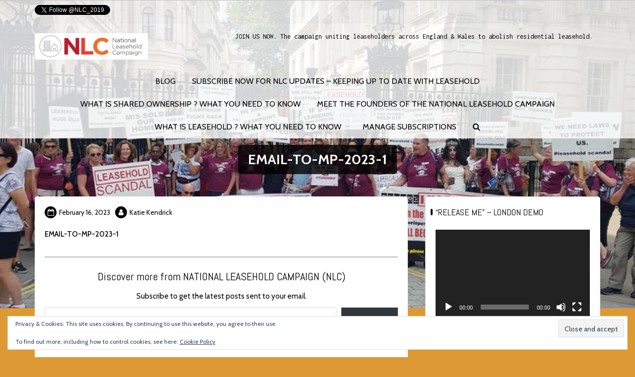

--- FILE ---
content_type: text/css
request_url: https://www.nationalleaseholdcampaign.org/wp-content/plugins/social-stream-design/css/style.css?ver=1.0
body_size: 8368
content:
.ssd-facebook-album-wrap .ui-dialog-buttonset .ui-button,
.ssd-dialog-widget .ui-dialog-buttonset .ui-button {
    position: absolute;
    width: 34px;
    height: 34px;
    background: #000;
    text-align: center;
    line-height: 34px;
    text-decoration: none;
    border-radius: 50%;
    font-size: 0;
    top: 50%;
    margin-top: -22px;
    border: 0;
    line-height: 42px;
    background: #000 !important;
}

.ssd-facebook-album-wrap .ui-dialog .ui-dialog-buttonpane {
    border: 0;
}

.ssd-facebook-album-wrap .ui-dialog-buttonset .ui-button:first-child .ui-button-text:before,
.ssd-dialog-widget .ui-dialog-buttonset .ui-button:first-child .ui-button-text:before {
    content: "\f137";
    font-family: 'Font Awesome 5 Free';
    font-weight: 900;
    color: #ffffff;
    font-size: 30px;
}

.ssd-facebook-album-wrap .ui-dialog-buttonset .ui-button:last-child .ui-button-text:before,
.ssd-dialog-widget .ui-dialog-buttonset .ui-button:last-child .ui-button-text:before {
    content: "\f138";
    font-family: 'Font Awesome 5 Free';
    font-weight: 900;
    color: #ffffff;
    font-size: 30px;
}

.ssd-facebook-album-wrap .ui-dialog-buttonset .ui-button:first-child,
.ssd-dialog-widget .ui-dialog-buttonset .ui-button:first-child {
    left: 12px;
}

.ssd-facebook-album-wrap .ui-dialog-buttonset .ui-button:last-child,
.ssd-dialog-widget .ui-dialog-buttonset .ui-button:last-child {
    right: 12px;
}

.ssd-facebook-album-wrap .ui-dialog .ui-dialog-buttonpane,
.ssd-dialog-widget .ui-dialog .ui-dialog-buttonpane {
    padding: 0;
}

.ssd-fb-alm-image img {
    border: 1px solid #ddd;
    display: inline-block;
    width: 60px;
    height: 60px;
}

.ssd-action-row .ssd-photo-count {
    font-family: 'Roboto', sans-serif;
    font-size: 12px;
}

.ssd-fb-alms {
    display: inline-block;
    width: 100%;
    margin: 20px 0;
}

.ssd-fb-alm-image {
    margin-bottom: 5px;
    margin-right: 5px;
    cursor: pointer;
    width: 60px;
    height: 60px;
    display: block;
    float: left;
}

.ssd_video_play {
    position: absolute;
    max-width: 45px;
    z-index: 99;
    left: 50%;
    top: 50%;
    transform: translate(-50%, -50%);
    display: none;
}

.ssd-action-row .ssd-share-link li:before {
    content: ''
}

.ssd-cnt-prnt:not(.ssd_social_stream_justify) .ssd-col-item.ssd-col.l1 {
    float: left;
    width: 100%;
    padding: 0 15px!important;
    margin-bottom: 30px
}
.ssd-cnt-prnt:not(.ssd_social_stream_justify) .ssd-col-item.ssd-col {
    box-sizing: border-box;
}

.ssd-cnt-prnt:not(.ssd_social_stream_justify) .ssd-col-item.ssd-col.l2 {
    float: left;
    width: 50%;
    padding: 0 15px!important;
    margin-bottom: 30px
}

body .ssd-enable-filter .ssd-col-item {
    height: auto!important
}

.ssd-cnt-prnt:not(.ssd_social_stream_justify) .ssd-col-item.ssd-col.l3 {
    float: left;
    width: 33.3333%;
    padding: 0 15px!important;
    margin-bottom: 30px
}

.ssd-cnt-prnt:not(.ssd_social_stream_justify) .ssd-col-item.ssd-col.l4 {
    float: left;
    width: 25%;
    padding: 0 15px!important;
    margin-bottom: 30px
}

.ssdss_tmln .ssd-col-item.ssd-col {
    width: 100%!important
}

.ssdso-icn.ssddimg span {
    background: url(../images/icon-layouts.png);
    width: 40px;
    height: 40px;
    display: inline-block;
    vertical-align: middle
}

.ssdso-icn.ssddimg.twitter span.ssd_image_layout_1 {
    background-position: -20px -20px
}

.ssdso-icn.ssddimg.facebook span.ssd_image_layout_1 {
    background-position: -80px -20px
}

.ssdso-icn.ssddimg.youtube span.ssd_image_layout_1 {
    background-position: -140px -20px
}

.ssdso-icn.ssddimg.vimeo span.ssd_image_layout_1 {
    background-position: -200px -20px
}

.ssdso-icn.ssddimg.pinterest span.ssd_image_layout_1 {
    background-position: -260px -20px
}

.ssdso-icn.ssddimg.flickr span.ssd_image_layout_1 {
    background-position: -320px -20px
}

.ssdso-icn.ssddimg.instagram span.ssd_image_layout_1 {
    background-position: -380px -20px
}

.ssdso-icn.ssddimg.wordpress span.ssd_image_layout_1 {
    background-position: -440px -20px
}

.ssdso-icn.ssddimg.rss span.ssd_image_layout_1 {
    background-position: -500px -20px
}

.ssdso-icn.ssddimg.tumblr span.ssd_image_layout_1 {
    background-position: -560px -20px
}

.ssdso-icn.ssddimg.foursquare span.ssd_image_layout_1 {
    background-position: -620px -20px
}

.ssdso-icn.ssddimg.linkedin span.ssd_image_layout_1 {
    background-position: -680px -20px
}

.ssdso-icn.ssddimg.google span.ssd_image_layout_1 {
    background-position: -740px -20px
}

.ssdso-icn.ssddimg.dribbble span.ssd_image_layout_1 {
    background-position: -800px -20px
}

.ssdso-icn.ssddimg.soundcloud span.ssd_image_layout_1 {
    background-position: -860px -20px
}

.ssdso-icn.ssddimg.tiktok span.ssd_image_layout_1 {
    background-position: 60px -20px
}

.ssdso-icn.ssddimg.twitter span.ssd_image_layout_2 {
    background-position: -20px -80px
}

.ssdso-icn.ssddimg.facebook span.ssd_image_layout_2 {
    background-position: -80px -80px
}

.ssdso-icn.ssddimg.youtube span.ssd_image_layout_2 {
    background-position: -140px -80px
}

.ssdso-icn.ssddimg.vimeo span.ssd_image_layout_2 {
    background-position: -200px -80px
}

.ssdso-icn.ssddimg.pinterest span.ssd_image_layout_2 {
    background-position: -260px -80px
}

.ssdso-icn.ssddimg.flickr span.ssd_image_layout_2 {
    background-position: -320px -80px
}

.ssdso-icn.ssddimg.instagram span.ssd_image_layout_2 {
    background-position: -380px -80px
}

.ssdso-icn.ssddimg.wordpress span.ssd_image_layout_2 {
    background-position: -440px -80px
}

.ssdso-icn.ssddimg.rss span.ssd_image_layout_2 {
    background-position: -500px -80px
}

.ssdso-icn.ssddimg.tumblr span.ssd_image_layout_2 {
    background-position: -560px -80px
}

.ssdso-icn.ssddimg.foursquare span.ssd_image_layout_2 {
    background-position: -620px -80px
}

.ssdso-icn.ssddimg.linkedin span.ssd_image_layout_2 {
    background-position: -680px -80px
}

.ssdso-icn.ssddimg.google span.ssd_image_layout_2 {
    background-position: -740px -80px
}

.ssdso-icn.ssddimg.dribbble span.ssd_image_layout_2 {
    background-position: -800px -80px
}

.ssdso-icn.ssddimg.soundcloud span.ssd_image_layout_2 {
    background-position: -860px -80px
}

.ssdso-icn.ssddimg.tiktok span.ssd_image_layout_2 {
    background-position: 60px -80px
}

.ssdso-icn.ssddimg.twitter span.ssd_image_layout_3 {
    background-position: -20px -140px
}

.ssdso-icn.ssddimg.facebook span.ssd_image_layout_3 {
    background-position: -80px -140px
}

.ssdso-icn.ssddimg.youtube span.ssd_image_layout_3 {
    background-position: -140px -140px
}

.ssdso-icn.ssddimg.vimeo span.ssd_image_layout_3 {
    background-position: -200px -140px
}

.ssdso-icn.ssddimg.pinterest span.ssd_image_layout_3 {
    background-position: -260px -140px
}

.ssdso-icn.ssddimg.flickr span.ssd_image_layout_3 {
    background-position: -320px -140px
}

.ssdso-icn.ssddimg.instagram span.ssd_image_layout_3 {
    background-position: -390px -140px
}

.ssdso-icn.ssddimg.wordpress span.ssd_image_layout_3 {
    background-position: -440px -140px
}

.ssdso-icn.ssddimg.rss span.ssd_image_layout_3 {
    background-position: -500px -140px
}

.ssdso-icn.ssddimg.tumblr span.ssd_image_layout_3 {
    background-position: -560px -140px
}

.ssdso-icn.ssddimg.foursquare span.ssd_image_layout_3 {
    background-position: -620px -140px
}

.ssdso-icn.ssddimg.linkedin span.ssd_image_layout_3 {
    background-position: -680px -140px
}

.ssdso-icn.ssddimg.google span.ssd_image_layout_3 {
    background-position: -740px -140px
}

.ssdso-icn.ssddimg.dribbble span.ssd_image_layout_3 {
    background-position: -800px -140px
}

.ssdso-icn.ssddimg.soundcloud span.ssd_image_layout_3 {
    background-position: -860px -140px
}

.ssdso-icn.ssddimg.tiktok span.ssd_image_layout_3 {
    background-position: 60px -140px
}

.ssdso-icn.ssddimg.twitter span.ssd_image_layout_4 {
    background-position: -20px -200px
}

.ssdso-icn.ssddimg.facebook span.ssd_image_layout_4 {
    background-position: -80px -200px
}

.ssdso-icn.ssddimg.youtube span.ssd_image_layout_4 {
    background-position: -140px -200px
}

.ssdso-icn.ssddimg.vimeo span.ssd_image_layout_4 {
    background-position: -200px -200px
}

.ssdso-icn.ssddimg.pinterest span.ssd_image_layout_4 {
    background-position: -260px -200px
}

.ssdso-icn.ssddimg.flickr span.ssd_image_layout_4 {
    background-position: -320px -200px
}

.ssdso-icn.ssddimg.instagram span.ssd_image_layout_4 {
    background-position: -380px -200px
}

.ssdso-icn.ssddimg.wordpress span.ssd_image_layout_4 {
    background-position: -440px -200px
}

.ssdso-icn.ssddimg.rss span.ssd_image_layout_4 {
    background-position: -500px -200px
}

.ssdso-icn.ssddimg.tumblr span.ssd_image_layout_4 {
    background-position: -560px -200px
}

.ssdso-icn.ssddimg.foursquare span.ssd_image_layout_4 {
    background-position: -620px -200px
}

.ssdso-icn.ssddimg.linkedin span.ssd_image_layout_4 {
    background-position: -680px -200px
}

.ssdso-icn.ssddimg.google span.ssd_image_layout_4 {
    background-position: -740px -200px
}

.ssdso-icn.ssddimg.dribbble span.ssd_image_layout_4 {
    background-position: -800px -200px
}

.ssdso-icn.ssddimg.soundcloud span.ssd_image_layout_4 {
    background-position: -860px -200px
}

.ssdso-icn.ssddimg.tiktok span.ssd_image_layout_4 {
    background-position: 60px -200px
}

.ssd-card.twitter {
    border-color: #000000
}

.ssd-card.facebook {
    border-color: #3B5998
}

.ssd-card.youtube {
    border-color: #DF2126
}

.ssd-card.vimeo {
    border-color: #1AB7EA
}

.ssd-card.pinterest {
    border-color: #BD081C
}

.ssd-card.flickr {
    border-color: #FE017F
}

.ssd-card.instagram {
    border-color: #3897F0
}

.ssd-card.wordpress {
    border-color: #2497ff
}

.ssd-card.rss {
    border-color: #ec802b
}

.ssd-card.tumblr {
    border-color: #2e5f83
}

.ssd-card.foursquare {
    border-color: #f8609a
}

.ssd-card.linkedin {
    border-color: #1a7696
}

.ssd-card.google {
    border-color: #dd4b39
}

.ssd-card.dribbble {
    border-color: #e84c88
}

.ssd-col-item.ssd-col .ssd-card.twitter.ssd_center.ssd_bottom .ssd-share-label::after {
    border-bottom-color: #000000
}

.ssd-col-item.ssd-col .ssd-card.facebook.ssd_center.ssd_bottom .ssd-share-label::after {
    border-bottom-color: #3B5998
}

.ssd-col-item.ssd-col .ssd-card.youtube.ssd_center.ssd_bottom .ssd-share-label::after {
    border-bottom-color: #DF2126
}

.ssd-col-item.ssd-col .ssd-card.vimeo.ssd_center.ssd_bottom .ssd-share-label::after {
    border-bottom-color: #1AB7EA
}

.ssd-col-item.ssd-col .ssd-card.pinterest.ssd_center.ssd_bottom .ssd-share-label::after {
    border-bottom-color: #BD081C
}

.ssd-col-item.ssd-col .ssd-card.flickr.ssd_center.ssd_bottom .ssd-share-label::after {
    border-bottom-color: #FE017F
}

.ssd-col-item.ssd-col .ssd-card.instagram.ssd_center.ssd_bottom .ssd-share-label::after {
    border-bottom-color: #3897F0
}

.ssd-col-item.ssd-col .ssd-card.wordpress.ssd_center.ssd_bottom .ssd-share-label::after {
    border-bottom-color: #2497ff
}

.ssd-col-item.ssd-col .ssd-card.rss.ssd_center.ssd_bottom .ssd-share-label::after {
    border-bottom-color: #ec802b
}

.ssd-col-item.ssd-col .ssd-card.tumblr.ssd_center.ssd_bottom .ssd-share-label::after {
    border-bottom-color: #2e5f83
}

.ssd-col-item.ssd-col .ssd-card.foursquare.ssd_center.ssd_bottom .ssd-share-label::after {
    border-bottom-color: #f8609a
}

.ssd-col-item.ssd-col .ssd-card.linkedin.ssd_center.ssd_bottom .ssd-share-label::after {
    border-bottom-color: #1a7696
}

.ssd-col-item.ssd-col .ssd-card.google.ssd_center.ssd_bottom .ssd-share-label::after {
    border-bottom-color: #dd4b39
}

.ssd-col-item.ssd-col .ssd-card.dribbble.ssd_center.ssd_bottom .ssd-share-label::after {
    border-bottom-color: #e84c88
}

.ssd-col-item.ssd-col .ssd-card.twitter.ssd_center.ssd_top .ssd-share-label::after {
    border-top-color: #000000
}

.ssd-col-item.ssd-col .ssd-card.facebook.ssd_center.ssd_top .ssd-share-label::after {
    border-top-color: #3B5998
}

.ssd-col-item.ssd-col .ssd-card.youtube.ssd_center.ssd_top .ssd-share-label::after {
    border-top-color: #DF2126
}

.ssd-col-item.ssd-col .ssd-card.vimeo.ssd_center.ssd_top .ssd-share-label::after {
    border-top-color: #1AB7EA
}

.ssd-col-item.ssd-col .ssd-card.pinterest.ssd_center.ssd_top .ssd-share-label::after {
    border-top-color: #BD081C
}

.ssd-col-item.ssd-col .ssd-card.flickr.ssd_center.ssd_top .ssd-share-label::after {
    border-top-color: #FE017F
}

.ssd-col-item.ssd-col .ssd-card.instagram.ssd_center.ssd_top .ssd-share-label::after {
    border-top-color: #3897F0
}

.ssd-col-item.ssd-col .ssd-card.wordpress.ssd_center.ssd_top .ssd-share-label::after {
    border-bottom-color: #2497ff
}

.ssd-col-item.ssd-col .ssd-card.rss.ssd_center.ssd_top .ssd-share-label::after {
    border-bottom-color: #ec802b
}

.ssd-col-item.ssd-col .ssd-card.tumblr.ssd_center.ssd_top .ssd-share-label::after {
    border-bottom-color: #2e5f83
}

.ssd-col-item.ssd-col .ssd-card.foursquare.ssd_center.ssd_top .ssd-share-label::after {
    border-bottom-color: #f8609a
}

.ssd-col-item.ssd-col .ssd-card.linkedin.ssd_center.ssd_top .ssd-share-label::after {
    border-bottom-color: #1a7696
}

.ssd-col-item.ssd-col .ssd-card.google.ssd_center.ssd_top .ssd-share-label::after {
    border-bottom-color: #dd4b39
}

.ssd-col-item.ssd-col .ssd-card.dribbble.ssd_center.ssd_top .ssd-share-label::after {
    border-bottom-color: #e84c88
}

.ssd-col-item .ssd-card.twitter.ssd_top.ssd_right .ssdso-icn.ssd_display_corner_icon::after,
.ssd-col-item .ssd-card.twitter.ssd_bottom.ssd_right .ssdso-icn.ssd_display_corner_icon::after {
    border-right-color: #000000
}

.ssd-col-item .ssd-card.facebook.ssd_top.ssd_right .ssdso-icn.ssd_display_corner_icon::after,
.ssd-col-item .ssd-card.facebook.ssd_bottom.ssd_right .ssdso-icn.ssd_display_corner_icon::after {
    border-right-color: #3B5998
}

.ssd-col-item .ssd-card.youtube.ssd_top.ssd_right .ssdso-icn.ssd_display_corner_icon::after,
.ssd-col-item .ssd-card.youtube.ssd_bottom.ssd_right .ssdso-icn.ssd_display_corner_icon::after {
    border-right-color: #DF2126
}

.ssd-col-item .ssd-card.vimeo.ssd_top.ssd_right .ssdso-icn.ssd_display_corner_icon::after,
.ssd-col-item .ssd-card.vimeo.ssd_bottom.ssd_right .ssdso-icn.ssd_display_corner_icon::after {
    border-right-color: #1AB7EA
}

.ssd-col-item .ssd-card.pinterest.ssd_top.ssd_right .ssdso-icn.ssd_display_corner_icon::after,
.ssd-col-item .ssd-card.pinterest.ssd_bottom.ssd_right .ssdso-icn.ssd_display_corner_icon::after {
    border-right-color: #BD081C
}

.ssd-col-item .ssd-card.flickr.ssd_top.ssd_right .ssdso-icn.ssd_display_corner_icon::after,
.ssd-col-item .ssd-card.flickr.ssd_bottom.ssd_right .ssdso-icn.ssd_display_corner_icon::after {
    border-right-color: #FE017F
}

.ssd-col-item .ssd-card.instagram.ssd_top.ssd_right .ssdso-icn.ssd_display_corner_icon::after,
.ssd-col-item .ssd-card.instagram.ssd_bottom.ssd_right .ssdso-icn.ssd_display_corner_icon::after {
    border-right-color: #3897F0
}

.ssd-col-item .ssd-card.wordpress.ssd_top.ssd_right .ssdso-icn.ssd_display_corner_icon::after,
.ssd-col-item .ssd-card.wordpress.ssd_bottom.ssd_right .ssdso-icn.ssd_display_corner_icon::after {
    border-right-color: #2497ff
}

.ssd-col-item .ssd-card.rss.ssd_top.ssd_right .ssdso-icn.ssd_display_corner_icon::after,
.ssd-col-item .ssd-card.rss.ssd_bottom.ssd_right .ssdso-icn.ssd_display_corner_icon::after {
    border-right-color: #ec802b
}

.ssd-col-item .ssd-card.tumblr.ssd_top.ssd_right .ssdso-icn.ssd_display_corner_icon::after,
.ssd-col-item .ssd-card.tumblr.ssd_bottom.ssd_right .ssdso-icn.ssd_display_corner_icon::after {
    border-right-color: #2e5f83
}

.ssd-col-item .ssd-card.foursquare.ssd_top.ssd_right .ssdso-icn.ssd_display_corner_icon::after,
.ssd-col-item .ssd-card.foursquare.ssd_bottom.ssd_right .ssdso-icn.ssd_display_corner_icon::after {
    border-right-color: #f8609a
}

.ssd-col-item .ssd-card.linkedin.ssd_top.ssd_right .ssdso-icn.ssd_display_corner_icon::after,
.ssd-col-item .ssd-card.linkedin.ssd_bottom.ssd_right .ssdso-icn.ssd_display_corner_icon::after {
    border-right-color: #1a7696
}

.ssd-col-item .ssd-card.google.ssd_top.ssd_right .ssdso-icn.ssd_display_corner_icon::after,
.ssd-col-item .ssd-card.google.ssd_bottom.ssd_right .ssdso-icn.ssd_display_corner_icon::after {
    border-right-color: #dd4b39
}

.ssd-col-item .ssd-card.dribbble.ssd_top.ssd_right .ssdso-icn.ssd_display_corner_icon::after,
.ssd-col-item .ssd-card.dribbble.ssd_bottom.ssd_right .ssdso-icn.ssd_display_corner_icon::after {
    border-right-color: #e84c88
}

.ssd-col-item .ssd-card.twitter.ssd_bottom.ssd_left .ssdso-icn.ssd_display_corner_icon::after,
.ssd-col-item .ssd-card.twitter.ssd_top.ssd_left .ssdso-icn.ssd_display_corner_icon::after {
    border-left-color: #000000
}

.ssd-col-item .ssd-card.facebook.ssd_bottom.ssd_left .ssdso-icn.ssd_display_corner_icon::after,
.ssd-col-item .ssd-card.facebook.ssd_top.ssd_left .ssdso-icn.ssd_display_corner_icon::after {
    border-left-color: #3B5998
}

.ssd-col-item .ssd-card.youtube.ssd_bottom.ssd_left .ssdso-icn.ssd_display_corner_icon::after,
.ssd-col-item .ssd-card.youtube.ssd_top.ssd_left .ssdso-icn.ssd_display_corner_icon::after {
    border-left-color: #DF2126
}

.ssd-col-item .ssd-card.vimeo.ssd_bottom.ssd_left .ssdso-icn.ssd_display_corner_icon::after,
.ssd-col-item .ssd-card.vimeo.ssd_top.ssd_left .ssdso-icn.ssd_display_corner_icon::after {
    border-left-color: #1AB7EA
}

.ssd-col-item .ssd-card.pinterest.ssd_bottom.ssd_left .ssdso-icn.ssd_display_corner_icon::after,
.ssd-col-item .ssd-card.pinterest.ssd_top.ssd_left .ssdso-icn.ssd_display_corner_icon::after {
    border-left-color: #BD081C
}

.ssd-col-item .ssd-card.flickr.ssd_bottom.ssd_left .ssdso-icn.ssd_display_corner_icon::after,
.ssd-col-item .ssd-card.flickr.ssd_top.ssd_left .ssdso-icn.ssd_display_corner_icon::after {
    border-left-color: #FE017F
}

.ssd-col-item .ssd-card.instagram.ssd_bottom.ssd_left .ssdso-icn.ssd_display_corner_icon::after,
.ssd-col-item .ssd-card.instagram.ssd_top.ssd_left .ssdso-icn.ssd_display_corner_icon::after {
    border-left-color: #3897F0
}

.ssd-col-item .ssd-card.wordpress.ssd_bottom.ssd_left .ssdso-icn.ssd_display_corner_icon::after,
.ssd-col-item .ssd-card.wordpress.ssd_top.ssd_left .ssdso-icn.ssd_display_corner_icon::after {
    border-left-color: #2497ff
}

.ssd-col-item .ssd-card.rss.ssd_bottom.ssd_left .ssdso-icn.ssd_display_corner_icon::after,
.ssd-col-item .ssd-card.rss.ssd_top.ssd_left .ssdso-icn.ssd_display_corner_icon::after {
    border-left-color: #ec802b
}

.ssd-col-item .ssd-card.tumblr.ssd_bottom.ssd_left .ssdso-icn.ssd_display_corner_icon::after,
.ssd-col-item .ssd-card.tumblr.ssd_top.ssd_left .ssdso-icn.ssd_display_corner_icon::after {
    border-left-color: #2e5f83
}

.ssd-col-item .ssd-card.foursquare.ssd_bottom.ssd_left .ssdso-icn.ssd_display_corner_icon::after,
.ssd-col-item .ssd-card.foursquare.ssd_top.ssd_left .ssdso-icn.ssd_display_corner_icon::after {
    border-left-color: #f8609a
}

.ssd-col-item .ssd-card.linkedin.ssd_bottom.ssd_left .ssdso-icn.ssd_display_corner_icon::after,
.ssd-col-item .ssd-card.linkedin.ssd_top.ssd_left .ssdso-icn.ssd_display_corner_icon::after {
    border-left-color: #1a7696
}

.ssd-col-item .ssd-card.google.ssd_bottom.ssd_left .ssdso-icn.ssd_display_corner_icon::after,
.ssd-col-item .ssd-card.google.ssd_top.ssd_left .ssdso-icn.ssd_display_corner_icon::after {
    border-left-color: #dd4b39
}

.ssd-col-item .ssd-card.dribbble.ssd_bottom.ssd_left .ssdso-icn.ssd_display_corner_icon::after,
.ssd-col-item .ssd-card.dribbble.ssd_top.ssd_left .ssdso-icn.ssd_display_corner_icon::after {
    border-left-color: #e84c88
}

.ssd-col-item .ssd-card.soundcloud.ssd_bottom.ssd_left .ssdso-icn.ssd_display_corner_icon::after,
.ssd-col-item .ssd-card.soundcloud.ssd_top.ssd_left .ssdso-icn.ssd_display_corner_icon::after {
    border-left-color: #f50
}

.ssd-col-item .ssd-card.tiktok.ssd_bottom.ssd_left .ssdso-icn.ssd_display_corner_icon::after,
.ssd-col-item .ssd-card.tiktok.ssd_top.ssd_left .ssdso-icn.ssd_display_corner_icon:after {
    border-left-color: #000
}

.ssd-share-link-wrapper .twitter,
.ssd-popup-share-link-wrapper .twitter,
.ssd-feed-filter li.filter-twitter a.ssd_active-feed,
.ssdso-icn.twitter:not(.ssddimg) .ssd-share-label {
    background-color: #000000
}

.ssd-share-link-wrapper .facebook,
.ssd-popup-share-link-wrapper .facebook,
.ssd-feed-filter li.filter-facebook a.ssd_active-feed,
.ssdso-icn.facebook:not(.ssddimg) .ssd-share-label {
    background-color: #3B5998
}

.ssd-feed-filter li.filter-youtube a.ssd_active-feed,
.ssdso-icn.youtube:not(.ssddimg) .ssd-share-label {
    background-color: #DF2126
}

.ssd-feed-filter li.filter-vimeo a.ssd_active-feed,
.ssdso-icn.vimeo:not(.ssddimg) .ssd-share-label {
    background-color: #1AB7EA
}

.ssd-share-link-wrapper .pinterest,
.ssd-popup-share-link-wrapper .pinterest,
.ssd-feed-filter li.filter-pinterest a.ssd_active-feed,
.ssdso-icn.pinterest:not(.ssddimg) .ssd-share-label {
    background-color: #BD081C
}

.ssd-feed-filter li.filter-flickr a.ssd_active-feed,
.ssdso-icn.flickr:not(.ssddimg) .ssd-share-label {
    background-color: #FE017F
}

.ssd-feed-filter li.filter-instagram a.ssd_active-feed,
.ssdso-icn.instagram:not(.ssddimg) .ssd-share-label {
    background-color: #3897F0
}

.ssd-feed-filter li.filter-wordpress a.ssd_active-feed,
.ssdso-icn.wordpress:not(.ssddimg) .ssd-share-label {
    background-color: #2497ff
}

.ssd-feed-filter li.filter-rss a.ssd_active-feed,
.ssdso-icn.rss:not(.ssddimg) .ssd-share-label {
    background-color: #ec802b
}

.ssd-feed-filter li.filter-tumblr a.ssd_active-feed,
.ssdso-icn.tumblr:not(.ssddimg) .ssd-share-label {
    background-color: #2e5f83
}

.ssd-feed-filter li.filter-foursquare a.ssd_active-feed,
.ssdso-icn.foursquare:not(.ssddimg) .ssd-share-label {
    background-color: #f8609a
}

.ssd-feed-filter li.filter-linkedin a.ssd_active-feed,
.ssdso-icn.linkedin:not(.ssddimg) .ssd-share-label {
    background-color: #1a7696
}

.ssd-feed-filter li.filter-google a.ssd_active-feed,
.ssdso-icn.google:not(.ssddimg) .ssd-share-label {
    background-color: #dd4b39
}

.ssd-feed-filter li.filter-dribbble a.ssd_active-feed,
.ssdso-icn.dribbble:not(.ssddimg) .ssd-share-label {
    background-color: #e84c88
}

.ssd-share-link-wrapper .soundcloud,
.ssd-feed-filter li.filter-soundcloud a.ssd_active-feed,
.ssdso-icn.soundcloud:not(.ssddimg) .ssd-share-label {
    background-color: #f50
}

.ssd-share-link-wrapper .tiktok,
.ssd-feed-filter li.filter-tiktok a.ssd_active-feed,
.ssdso-icn.tiktok:not(.ssddimg) .ssd-share-label {
    background-color: #000
}

.ssd-share-link-wrapper .linkedin,
.ssd-popup-share-link-wrapper .linkedin {
    background-color: #0077B5
}

.ssd-share-link-wrapper .tumblr,
.ssd-popup-share-link-wrapper .tumblr {
    background-color: #33516D
}

.ssd-share-link-wrapper .email,
.ssd-popup-share-link-wrapper .email {
    background-color: #222
}

.ssd-share-link-wrapper .googleplus,
.ssd-popup-share-link-wrapper .googleplus {
    background-color: #DD4D42
}

.ssd_social_stream_justify .ssd-col-item .ssd-card {
    overflow: hidden
}

.ssd-col-item .ssd-card {
    position: relative;
    background: #fff;
    box-shadow: 0px 0px 4px 0px #cccccc;

}

.ssd-col-item.ssd-col .ssd-card>div {
    display: inline-block;
    vertical-align: middle;
    width: 100%
}

.ssd-col-item.ssd-col .ssd-card .ssd-author-detail {
    width: 100%
}

.ssd-col-item.ssd-col .ssd-card .ssd-post-title h4 {
    padding-left: 20px;
    padding-right: 20px;
    font-family: 'Roboto', sans-serif;
    letter-spacing: 0;
    margin: 0;
    text-transform: capitalize;
    word-break: break-word
}

.ssd-col-item.ssd-col .ssd-card .ssd-post-media {
    padding: 0;
    position: relative;
    max-width: 100%
}

.ssd-col-item.ssd-col .ssd-card .ssd-post-media a {
    overflow: hidden
}

.ssd-col-item.ssd-col .ssd-card .ssd-post-media a,
.ssd-col-item.ssd-col .ssd-card .ssd-post-media .ssd-share-label {
    width: 100%;
    display: inline-block;
    vertical-align: middle;
    text-align: center
}

.ssd-col-item.ssd-col .ssd-card .ssd-post-media img,
.ssd-col-item.ssd-col .ssd-card .ssd-post-media video {
    box-shadow: none;
    display: inline-block;
    vertical-align: middle;
    text-align: center;
    max-width: 100%;
    max-height: 100%
}

.ssd_social_stream_justify .ssd-col-item.ssd-col .ssd-card .ssd-post-media img {
    height: auto
}

.ssd_social_stream_justify .ssd-col-item.ssd-col {
    width: auto;
    margin-bottom: 0;
    padding: 0
}

.ssd-col-item.ssd-col .ssd-card .ssd-author-detail,
.ssd-card .ssd-author-detail {
    padding-left: 0px;
    padding-right: 0px
}

.ssd-card .ssd-author-detail .ssd-author-image {
    width: 40px;
    height: 40px;
    display: inline-block;
    vertical-align: middle;
    background: #ddd;
    text-align: center;
    line-height: 37px
}

.ssd-card .ssd-author-detail .ssd-author-name {
    display: inline-block;
    vertical-align: middle;
    width: calc(100% - 45px);
    line-height: normal
}

.ssd-card .ssd-author-detail .ssd-author-name .author-name-bottom {
    margin-left: 10px
}

.layout-2 .ssd-card .ssd-author-detail .ssd-author-name .author-name-bottom {
    margin-left: 0
}

.ssd-card .ssd-author-detail .ssd-author-name a {
    font-family: 'Roboto', sans-serif;
    box-shadow: none;
    display: inline-block;
    vertical-align: middle;
    width: 100%;
    word-break: break-all
}

.ssd-dialog-popup-cover .ssd-cell-row .ssd-content-meta-wrap {
    padding: 0;
    padding-left: 10px;
    vertical-align: middle
}

.ssd-dialog-popup-cover .ssd-cell-row {
    padding-left: 2px;
    padding-right: 12px
}

.ssd-card .ssd-author-detail .ssd-author-name a.ssd-display-name {
    font-size: 14px;
    font-weight: 700;
    margin-left: 10px;
    line-height: normal;
    text-decoration: none
}

.ssd-card .ssd-author-detail .ssd-author-name a.ssd-user-name {
    font-size: 13px;
    font-weight: 300;
    width: auto;
    margin-top: 5px;
    text-decoration: none
}

.ssd-col-item.ssd-col .ssd-posted-date {
    font-family: 'Roboto', sans-serif;
    font-size: 12px;
    font-weight: 400;
    display: inline-block;
    vertical-align: middle;
    margin-top: 5px
}

.ssdss_tmln .ssd-posted-date {
    margin-top: 5px
}

.ssd-col-item.ssd-col .ssd-card .ssd-content-wrap {
    font-family: 'Roboto', sans-serif;
    margin: 0;
    word-break: break-all
}

.ssd-col-item.ssd-col .ssd-card .ssd-content-wrap p {
    padding-left: 10px;
    padding-right: 10px;
    margin-top: 0;
    word-break: break-word;
}

.ssd-col-item.ssd-col .ssd-card .ssd-popup-wrapper {
    cursor: pointer;
    word-break: break-word
}

.ssd-col-item .ssd-card .ssdso-icn.ssd_display_corner_icon {
    position: absolute
}

.ssd-col-item .ssd-card .ssdso-icn.ssd_display_corner_icon .ssd-share-label {
    position: absolute;
    display: inline-block;
    vertical-align: middle;
    width: auto;
    background: transparent;
    color: #fff;
    z-index: 1
}

.ssd-col-item .ssd-card .ssdso-icn.ssd_display_corner_icon::after {
    content: "";
    position: absolute;
    width: 0;
    height: 0;
    border-style: solid
}

.ssd-col-item .ssd-card.ssd_bottom.ssd_right .ssdso-icn.ssd_display_corner_icon::after {
    border-width: 50px 50px 0 0;
    border-color: transparent #000 transparent transparent
}

.ssd-col-item .ssd-card.ssd_top.ssd_right .ssdso-icn.ssd_display_corner_icon::after {
    border-width: 0 50px 50px 0;
    border-color: transparent #000 transparent transparent
}

.ssd-col-item .ssd-card.ssd_top.ssd_right .ssdso-icn.soundcloud.ssd_display_corner_icon::after {
    border-width: 0 50px 50px 0;
    border-color: transparent #fe4600 transparent transparent
}

.ssd-col-item .ssd-card.ssd_bottom.ssd_left .ssdso-icn.ssd_display_corner_icon::after {
    border-width: 50px 0 0 50px;
    border-color: transparent transparent transparent #000
}

.ssd-col-item .ssd-card.ssd_top.ssd_left .ssdso-icn.ssd_display_corner_icon::after {
    border-width: 0 0 50px 50px;
    border-color: transparent transparent transparent #000
}

.ssd-col-item .ssd-card.ssd_top .ssdso-icn.ssd_display_corner_icon:after,
.ssd-col-item .ssd-card.ssd_top .ssdso-icn.ssd_display_corner_icon,
.ssd-col-item .ssd-card.ssd_top .ssdso-icn.ssd_display_corner_icon .ssd-share-label {
    top: 0
}

.ssd-col-item .ssd-card.ssd_right .ssdso-icn.ssd_display_corner_icon:after,
.ssd-col-item .ssd-card.ssd_right .ssdso-icn.ssd_display_corner_icon,
.ssd-col-item .ssd-card.ssd_right .ssdso-icn.ssd_display_corner_icon .ssd-share-label {
    right: 0
}

.ssd-col-item .ssd-card.ssd_bottom .ssdso-icn.ssd_display_corner_icon:after,
.ssd-col-item .ssd-card.ssd_bottom .ssdso-icn.ssd_display_corner_icon,
.ssd-col-item .ssd-card.ssd_bottom .ssdso-icn.ssd_display_corner_icon .ssd-share-label {
    bottom: 0
}

.ssd-col-item .ssd-card.ssd_left .ssdso-icn.ssd_display_corner_icon:after,
.ssd-col-item .ssd-card.ssd_left .ssdso-icn.ssd_display_corner_icon,
.ssd-col-item .ssd-card.ssd_left .ssdso-icn.ssd_display_corner_icon .ssd-share-label {
    left: 0
}

.ssdso-icn.ssd_icon.ssd_display_corner_icon {
    z-index: 9
}

.ssd-col-item.ssd-col .ssd-card div.ssdso-icn.ssddimg, .ssd-col-item.ssd-col .ssd-card div.ssdso-icn {
    width: auto;
    position: absolute;
    top: 10px;
    z-index: 1;
}
.ssd-col-item.ssd-col .ssd-card div.ssdso-icn:not(.ssddimg) {
   left: 10px;
}

.layout-2.ssd-col-item.ssd-col .ssd-card.ssd_right div.ssdso-icn.display_on_author {
    text-align: center
}

.ssd-col-item.ssd-col .ssd-card.ssd_right div.ssdso-icn {
    float: right;
    width: auto;
    right: 0;
}
.ssd_center div.ssdso-icn {
    display: table;
}

.ssd-col-item.ssd-col .ssd-card.ssd_right div.display_on_media {
    float: right;
    width: auto;
    left: auto;
}

.ssd-col-item.ssd-col .ssd-card.ssd_center div.ssdso-icn {
    margin: 0 auto;
    text-align: center;
    display: block;
}

.ssd-col-item.ssd-col .ssd-card.ssd_center.ssd_top div.ssdso-icn {
    margin-bottom: 0
}

.ssd-col-item.ssd-col .ssd-card.ssd_center.ssd_bottom div.ssdso-icn {
    margin-top: 20px
}

.ssd-col-item.ssd-col .ssd-post-media .ssdso-icn.display_on_media {
    position: absolute
}

.ssd-col-item.ssd-col .ssd-card.ssd_top .ssd-post-media .ssdso-icn.display_on_media {
    top: 25px
}

.ssd-col-item.ssd-col .ssd-card .ssd-post-media .ssdso-icn.display_on_media {
    position: absolute
}

.ssd-col-item.ssd-col .ssd-card.ssd_top .ssd-post-media.ssd_no_media .ssdso-icn.display_on_media {
    top: 0;
    padding-top: 0
}

.ssd-col-item.ssd-col .ssd-card.ssd_bottom .ssd-post-media .ssdso-icn.display_on_media {
    bottom: -65px;
    top: auto;
    z-index: 6;
}

.ssd-col-item.ssd-col .ssd-card.ssd_left .ssd-post-media .ssdso-icn.display_on_media {
    left: 20px;
    position: absolute
}

.ssd-col-item.ssd-col .ssd-card.ssd_right .ssd-post-media .ssdso-icn.display_on_media {
    right: 20px
}

.ssd-col-item.ssd-col .ssd-card.ssd_center .ssd-post-media .ssdso-icn {
    right: 0;
    left: 0
}

.ssd-col-item.ssd-col .ssd-card.ssd_center .ssdso-icn .ssd-share-label:after {
    display: block;
    width: 0;
    height: 0;
    border-style: solid;
    position: absolute;
    border-left-color: transparent;
    border-right-color: transparent;
    text-align: center;
    border-width: 5px;
    left: 15px;
    left: calc((100% - 10px)/2)
}

.ssd-col-item.ssd-col .ssd-card.ssd_center.ssd_top .ssdso-icn .ssd-share-label:after {
    bottom: auto;
    top: 100%;
    border-bottom-color: transparent
}

.ssd-col-item.ssd-col .ssd-card.ssd_center.ssd_bottom .ssdso-icn .ssd-share-label:after {
    top: auto;
    bottom: 100%;
    border-top-color: transparent
}

.ssd-col-item.ssd-col .ssd-card div.ssdso-icn.ssd_icon_text:not(.display_on_media):not(.display_on_author) {
    width: 100%
}

.ssd-col-item.ssd-col .ssd-card div.ssdso-icn.ssd_icon_text:not(.display_on_media):not(.display_on_author) a {
    line-height: 50px
}

.ssd-col-item .ssd-card .ssdso-icn.ssd_display_corner_icon i {
    font-size: 17px
}

.ssd-col-item.ssd-col .ssd-card div.ssdso-icn.ssd_icon_text:not(.display_on_media):not(.display_on_author) a i {
    line-height: 50px;
    width: 50px;
    height: 50px;
    font-size: 18px
}

.ssd-col-item.ssd-col .ssd-card div.ssdso-icn.ssd_icon_text:not(.display_on_media):not(.display_on_author) span {
    font-size: 15px;
    font-weight: 600;
    line-height: 40px
}

.ssd-col-item .ssd-card .ssdso-icn:not(.display_on_author):not(.display_on_media) a {
    position: relative;
}

.ssd-col-item .ssd-card .ssdso-icn.ssd_text .ssd-share-label {
    width: auto;
}

.ssd-col-item .ssd-card .ssdso-icn .ssd-share-label {
    width: 100%;
    line-height: 35px;
    font-size: 14px;
    transition: all .5s;
    text-transform: capitalize;
    color: #fff;
    display: inline-block;
    vertical-align: middle;
    position: relative;
}

.ssd-col-item .ssd-card .ssdso-icn .ssd-share-label i {
    height: 40px;
    width: 40px;
    float: left;
    text-align: center;
    line-height: 40px;
    font-size: 17px
}

.ssd-col-item .ssd-card .ssdso-icn.ssd_display_corner_icon .ssd-share-label i {
    line-height: 28px;
    font-size: 15px;
    height: 28px;
    width: 28px
}

.ssd-col-item .ssd-card .ssdso-icn.display_on_media .ssd-share-label {
    font-size: 13px;
    z-index: 98
}

.layout-2 .ssd-card .ssd-author-detail .ssdso-icn.display_on_author {
    margin-top: -40px;
    margin-bottom: 15px
}

.layout-2 .ssd-card .ssd-author-detail .ssdso-icn.display_on_author .ssd-share-label {
    display: inline-block;
    vertical-align: middle;
    width: auto
}

.layout-2 .ssd-card .ssd-author-detail {
    top: 0;
    margin-bottom: 0!important;
    z-index: 5;
    position: relative;
    text-align: center;
    padding-bottom: 15px!important
}

.layout-2 .ssd-card .ssd-author-detail .ssd-author-image {
    margin-top: -60px;
    width: 80px;
    height: 80px;
    border: 4px solid #eee;
    margin-bottom: 15px;
    line-height: 70px
}

.layout-2 .ssd-card .ssd-author-detail .ssd-author-name a {
    margin-left: 0
}

.ssdso-icn.ssd_icon_text i {
    background: rgba(255, 255, 255, 0.15)
}

.ssdso-icn span {
    text-transform: capitalize;
    /* padding-left: 12px;
    padding-right: 12px */
}

.ssdso-icn .ssd-share-label span:not([class]) {
    text-transform: capitalize;
    padding-left: 12px;
    padding-right: 12px
}

.ssd-col-item.ssd-col .ssd-card .ssd-action-row {
    font-size: 13px;
    padding: 10px 10px;
    width: 100%;
    position: relative;
    display: inline-block;
    vertical-align: middle
}

.ssd-col-item.ssd-col .ssd-card .ssd-action-row a {
    margin: 3px 15px 0 0;
    float: left;
    text-decoration: none
}

.ssd-col-item.ssd-col .ssd-card .ssd-action-row a i {
    margin-right: 1px
}

.ssd-col-item.ssd-col .ssd-card>div a {
    box-shadow: none;
    outline: none;
    text-decoration: none
}

.ssd-col-item.ssd-col .ssd-card>div p {
    margin: 0
}

.ssd-dialog-widget a,
.ssd-dialog-widget a:active,
.ssd-dialog-widget a:hover,
.ssd-dialog-widget a:focus,
.ssd-col-item.ssd-col .ssd-card>div a:active,
.ssd-col-item.ssd-col .ssd-card>div a:hover,
.ssd-col-item.ssd-col .ssd-card>div a:focus {
    outline: none
}

.ssd_pagination_wrap {
    display: inline-block;
    width: 100%
}

.ssd_paged .ssd-pgn-bar {
    margin: 20px 0;
    text-align: center;
    display: inline-block;
    width: 100%
}

.ssd-col-item.ssd-col .ssd-card .ssd-action-row a i {
    margin-right: 4px
}

.ssd-share-link-wrapper.ssd-show-share .ssd-share-link li a i {
    margin-right: 0!important
}

.ssd_paged .ssd-pgn-bar a:hover {
    box-shadow: none
}

.ssd_paged .ssd-pgn-bar a {
    margin: 0;
    float: none
}

.ssd_paged .ssd-pgn-bar.template-1 a {
    height: 35px;
    width: 35px;
    display: inline-block;
    line-height: 35px;
    box-shadow: none;
    text-decoration: none
}

.ssd_paged .ssd-pgn-bar.template-1 a.ssd-page-active {
    background: transparent;
    color: #777
}

.ssd_paged .ssd-pgn-bar.template-2 a {
    padding: 5px 10px;
    text-decoration: none;
    background: transparent;
    color: #777;
    box-shadow: none
}

.ssd_paged .ssd-pgn-bar.template-2 a.ssd-page-active {
    background: #777;
    color: #fff
}

.ssd_paged .ssd-pgn-bar.template-3 a {
    padding: 0;
    text-decoration: none;
    background: transparent;
    color: #777;
    box-shadow: none;
    text-align: center;
    display: inline-block;
    vertical-align: middle;
    width: 30px;
    height: 30px;
    border-radius: 50%;
    line-height: 30px
}

.ssd_paged .ssd-pgn-bar.template-3 a.ssd-page-active {
    background: #777;
    color: #fff
}

.ssd_paged .ssd-pgn-bar.template-4 a {
    padding: 0;
    text-decoration: none;
    background: transparent;
    color: #777;
    width: 30px;
    height: 30px;
    text-align: center;
    display: inline-block;
    vertical-align: middle;
    border-radius: 50%;
    line-height: 30px;
    border: 1px solid #777;
    box-shadow: none
}

.ssd_paged .ssd-pgn-bar.template-4 a.ssd-page-active {
    background: #777;
    color: #fff
}

.ssd_paged .ssd-pgn-bar.template-5 a {
    padding: 5px 10px;
    text-decoration: none;
    background: transparent;
    color: #777;
    border: 1px solid #777;
    box-shadow: none
}

.ssd_paged .ssd-pgn-bar.template-5 a.ssd-page-active {
    background: #777;
    color: #fff
}

.ssd_paged .ssd-pgn-bar.template-6 a {
    padding: 5px 10px;
    text-decoration: none;
    background: transparent;
    color: #777;
    border: 1px solid #777;
    box-shadow: none;
    position: relative
}

.ssd_paged .ssd-pgn-bar.template-6 a.ssd-page-active {
    background: transparent;
    color: #777;
    position: relative;
    border-top: 3px solid #007acc!important
}

.ssd_paged .ssd-pgn-bar.template-6 a.ssd-page-active:after {
    content: "";
    background: #007acc;
    position: absolute;
    top: -2px;
    right: -2px;
    height: 50%;
    width: 2px;
    border-top: 1px solid #007acc
}

.ssd_paged .ssd-pgn-bar.template-6 a.ssd-page-active:before {
    content: "";
    background: #007acc;
    position: absolute;
    top: -2px;
    left: -2px;
    height: 50%;
    width: 2px;
    border-top: 1px solid #007acc
}

.ssd_load_more_btn button {
    margin: 15px auto;
    display: block;
    border: 0;
    border-radius: 2px;
    font-weight: 700;
    letter-spacing: 0;
    padding: 15px 30px;
    text-transform: capitalize
}

.ssd_load_more_btn button.template-1:hover {
    opacity: .9;
    transition: all .2s;
    outline: none
}

.ssd_load_more_btn button.template-2 {
    border-radius: 30px
}

.ssd_load_more_btn button:focus,
.ssd_load_more_btn button:hover,
.ssd_load_more_btn button:active {
    outline: none
}

.ssd_load_more_btn button.template-3 {
    position: relative;
    background-color: transparent;
    color: #333;
    outline: none
}

.ssd_load_more_btn button.template-3:after {
    content: "";
    position: absolute;
    top: auto;
    bottom: 0;
    right: 0;
    height: 30px;
    width: 30px;
    transition: all .5s;
    border-right: 3px solid #333;
    border-bottom: 3px solid #333
}

.ssd_load_more_btn button.template-3:before {
    content: "";
    position: absolute;
    top: 0;
    left: 0;
    height: 30px;
    width: 30px;
    transition: all .5s;
    border-top: 3px solid #333;
    border-left: 3px solid #333
}

.ssd_load_more_btn button.template-3:hover:after {
    height: 100%;
    width: 100%
}

.ssd_load_more_btn button.template-3:hover:before {
    height: 100%;
    width: 100%
}

.ssdss_tmln {
    position: relative;
    display: inline-block;
    width: 100%
}

.ssdss_tmln:before {
    position: absolute;
    background: none repeat scroll 0 0 #F15F74;
    content: "";
    height: 100%;
    left: 50%;
    top: 0;
    margin-left: -1px;
    width: 3px
}

.ssdss_tmln .ssd-col-item.ssd-col {
    padding-left: 50%!important;
    padding-right: 0!important;
    width: 100%!important;
    position: relative!important;
    top: 0!important;
    left: 0!important
}

.ssdss_tmln .ssd-col-item .ssd-card {
    margin-left: 50px;
    position: relative
}

.ssdss_tmln .ssd-col-item:nth-child(2n+1) .ssd-card {
    margin-right: 50px;
    margin-left: 0
}

.ssdss_tmln .ssd-col-item .ssd-card:before {
    position: absolute;
    height: 3px;
    width: 50px;
    left: -50px;
    top: 40px;
    background: red;
    content: ""
}

.ssdss_tmln .ssd-col-item:nth-child(2n+1) {
    padding-right: 50%!important;
    padding-left: 0!important
}

.ssdss_tmln .ssd-col-item:nth-child(2n+1) .ssd-card:before {
    right: -50px;
    left: auto
}

.ssd-col-item .ssd-time .ssd-posted-date {
    font-size: 15px
}

.ssd-col-item .ssd-time {
    position: absolute;
    top: 33px;
    right: 52%
}

.ssd-col-item:nth-child(2n+1) .ssd-time {
    right: auto;
    left: 52%
}

.ssd_lmp_products_loading {
    display: inline-block;
    vertical-align: middle;
    width: 100%;
    text-align: center;
    margin: 20px 0
}

.ssd_lmp_products_loading .ssd_lmp_rotate {
    font-size: 30px
}

.ssd-feed-filter {
    text-align: center
}

.ssd-feed-filter ul {
    display: table;
    vertical-align: middle;
    width: 100%;
    list-style: none;
    margin-bottom: 30px;
    margin-left: 0
}

.ssd-feed-filter ul li {
    display: inline-table;
    text-align: center;
    background: #333;
    height: 40px;
    width: 40px;
    line-height: 40px;
    margin-bottom: 4px
}

.ssd-feed-filter ul a:focus {
    outline: none
}

.ssd-feed-filter ul a {
    color: #fff;
    text-decoration: none;
    box-shadow: none;
    width: 100%;
    height: 100%;
    display: inline-block;
    vertical-align: top
}

.ssd-feed-filter ul .filter-tumblr a:hover {
    background-color: #2e5f83!important
}

.ssd-feed-filter ul .filter-twitter a:hover {
    background-color: #000000!important
}

.ssd-feed-filter ul .filter-facebook a:hover {
    background-color: #3B5998
}

.ssd-feed-filter ul .filter-youtube a:hover {
    background-color: #DF2126
}

.ssd-feed-filter ul .filter-vimeo a:hover {
    background-color: #1AB7EA
}

.ssd-feed-filter ul .filter-pinterest a:hover {
    background-color: #BD081C
}

.ssd-feed-filter ul .filter-flickr a:hover {
    background-color: #FE017F
}

.ssd-feed-filter ul .filter-instagram a:hover {
    background-color: #3897F0
}

.ssd-feed-filter ul .filter-wordpress a:hover {
    background-color: #2497ff
}

.ssd-feed-filter ul .filter-rss a:hover {
    background-color: #ec802b
}

.ssd-feed-filter ul .filter-foursquare a:hover {
    background-color: #f8609a
}

.ssd-feed-filter ul .filter-linkedin a:hover {
    background-color: #1a7696
}

.ssd-feed-filter ul .filter-google a:hover {
    background-color: #dd4b39;
    border-color: #e84c88
}

.ssd_top .ssd-icon .ssd-post-media.ssd_no_media .ssdso-icn.display_on_media {
    top: 0!important
}

.ssd-icon .ssd-post-media.ssd_no_media {
    min-height: 40px
}

.ssd_overlay_div {
    position: absolute;
    z-index: 1;
    background: rgba(0, 0, 0, 0.5);
    left: 0;
    bottom: 0;
    height: 100%;
    bottom: 0;
    opacity: 0;
    transition: all .5s ease-out .1s;
    overflow: hidden;
    right: 0
}

.ssd-container:hover .ssd_overlay_div {
    opacity: 1
}

.ssd-container .ssd-post-media a img {
    transition: all .5s ease-out .3s
}

.ssd-post-media:hover a img {
    transform: scale(1.2)
}

.ssd-dialog-widget .ui-widget-header {
    border: 1px solid transparent;
    background: transparent
}

.ssd-dialog-widget.ui-dialog .ui-dialog-content {
    width: 100%;
    min-width: 100%
}

.ui-widget-overlay.ui-front {
    background: #000000;
    opacity: 0.9;
}

.ssd-dialog-widget.ui-widget.ui-widget-content {
    border: 1px solid transparent;
    padding-bottom: 30px;
    max-width: 90%;
    margin-left: 5%;
    margin-right: 5%
}

.ssd-dialog-widget.ui-widget.ui-widget-content.ssd-left-layout {
    position: fixed!important
}

.ssd-dialog-widget.ui-widget.ui-widget-content.ssd-top-layout {
    border-radius: 5px
}

.ssd-dialog-popup-cover {
    max-width: 700px;
    box-sizing: border-box;
    overflow-x: hidden;
    background: #fff
}

.ssd-dialog-popup-cover .ssd-author-detail {
    overflow: hidden
}

.ssd-dialog-widget .ssd-content-wrap p,
.ssd-dialog-widget .ssd-modal-image,
.ssd-dialog-widget .ssd-author-detail {
    padding-left: 10px;
    padding-right: 10px;
    margin-bottom: 20px;
    word-wrap: break-word
}

.ssd-dialog-widget .ssd-modal-image *,
.ssd-dialog-widget .ssd-modal-image {
    display: inline-block;
    vertical-align: middle
}

.ssd-dialog-widget .ssd-modal-image img {
    border: 1px solid rgba(0, 0, 0, 0.05);
    max-width: 100%
}

.ssd-dialog-widget .ssd-popup-layout-2 .ssd-modal-image img {
    border-radius: 5px
}

.ssd-dialog-widget .ssd-content-wrap {
    margin-top: 15px
}

.ssd-dialog-widget .ssd-cell {
    margin-bottom: 10px;
    display: inline-block;
    vertical-align: middle
}

.ssd-dialog-widget .ssd-content-meta-wrap i {
    vertical-align: middle;
    display: inline-block;
    padding-right: 15px
}

.ssd-dialog-popup-cover .ssd-date-time {
    padding-left: 10px
}

.ssd-dialog-popup-cover .ssd-comment {
    padding-left: 10px
}

.ssd-dialog-popup-cover .ssd-share-button {
    padding-right: 15px
}

.ssd-dialog-widget .ssd-content-meta-wrap a {
    color: #aaa
}

.ssd-date-time {
    margin-bottom: 7px;
    display: inline-block;
    vertical-align: middle;
    width: 100%
}

.ssd-grid-col-1 {
    width: 49%;
    float: left;
    position: relative
}

.ssd-grid-col-2 {
    width: 49%;
    float: right;
    position: relative
}

.flex-direction-nav a {
    text-shadow: unset;
    outline: none;
    border: none;
    box-shadow: none!important
}

.flex-direction-nav a::before {
    font-size: 30px;
    position: absolute
}

.ssd-col-item.ssd-col .ssd-card .ssd-post-media a.flex-next,
.ssd-col-item.ssd-col .ssd-card .ssd-post-media a.flex-prev {
    display: inline-block;
    vertical-align: middle;
    width: 50px
}

.flex-nav-next .flex-next,
.flex-nav-prev .flex-prev {
    display: inline-block;
    vertical-align: middle;
    width: 50px
}

.flex-nav-prev .flex-prev:before {
    left: 0
}

.flex-nav-next .flex-next:before {
    right: 0
}

.ssd-share-button {
    cursor: pointer;
    padding: 0;
    float: right
}

ul.ssd-share-link {
    list-style: none;
    width: calc(100% - 90px);
    float: left;
    margin-bottom: 0;
    padding: 10px 8px
}

ul.ssd-share-link li {
    margin: 3px 1px;
    display: inline-block;
    vertical-align: middle
}

.ssd-modal-text ul.ssd-share-link li {
    margin: 3px
}

ul.ssd-share-link li a:hover {
    background: gray
}

.ssd-share-link-wrapper ul.ssd-share-link li a,
.ssd-popup-share-link-wrapper ul.ssd-share-link li a {
    border-radius: 100%;
    color: #fff!important;
    box-shadow: unset!important;
    line-height: 27px;
    width: 27px;
    text-align: center;
    height: 27px;
    display: inline-block;
    vertical-align: middle;
    font-size: 13px;
    margin: 0!important
}

ul.ssd-share-link li a i {
    color: #fff!important
}

.ssd-close-button {
    width: 25px;
    font-size: 20px;
    padding-top: 2px;
    display: inline-block;
    vertical-align: middle;
    cursor: pointer
}

.ssd-close-button i {
    color: #333
}

.ssd-close-button:hover {
    color: red
}

.ssd-share-link-wrapper {
    opacity: 0;
    position: absolute;
    top: 0;
    bottom: 0;
    left: 0;
    background: #f8f8f8;
    transition: all .3s ease 0;
    -o-transition: all .3s ease 0;
    -ms-transition: all .3s ease 0;
    -moz-transition: all .3s ease 0;
    -webkit-transition: all .3s ease 0;
    transform: translate(0, -100px);
    -o-transform: translate(0, -100px);
    -ms-transform: translate(0, -100px);
    -moz-transform: translate(0, -100px);
    -webkit-transform: translate(0, -100px);
    width: 100%
}

.ssd-share-link-wrapper,
.ssd-share-link-wrapper * {
    height: 1px
}

.ssd-share-link-wrapper.ssd-show-share,
.ssd-share-link-wrapper.ssd-show-share * {
    height: 90px;
    z-index: 99
}

.ssd-share-link-wrapper.ssd-show-share .ssd-close-button i {
    color: #333!important
}

.ssd-share-link-wrapper .ssd-share-link {
    padding: 0 8px
}

.ssd-share-link-wrapper.ssd-show-share .ssd-share-link {
    padding: 1px 8px;
    margin: 0
}

.ssd-modal-text .ssd-share-link-wrapper {
    transform: translate(0, -55px);
    -o-transform: translate(0, -55px);
    -ms-transform: translate(0, -55px);
    -moz-transform: translate(0, -55px);
    -webkit-transform: translate(0, -55px)
}

.ssd-modal-text .ssd-share-link-wrapper.ssd-show-share,
.ssd-show-share {
    opacity: 1;
    transform: translate(0, 0);
    -o-transform: translate(0, 0);
    -ms-transform: translate(0, 0);
    -moz-transform: translate(0, 0);
    -webkit-transform: translate(0, 0)
}

.ssd-modal-text .ssd-share-link-wrapper {
    top: auto;
    bottom: 12px;
}

.ssd-cell-row.ssd-opacity,
.ssd-modal-text .ssd-share-link-wrapper,
.ssd-modal-text {
    display: inline-block;
    vertical-align: middle;
    width: 100%
}

.ssd-dialog-widget .flex-direction-nav .flex-prev {
    left: 5px
}

.ssd-dialog-widget .flex-direction-nav .flex-next {
    right: 5px
}

.ssd-dialog-widget .ssd-carousel-media:hover .flex-direction-nav a {
    opacity: 1
}

.ssd-col-item.ssd-col .ssd-card.ssd_display_corner_icon.ssd_has_card_media .ssd-content-wrap {
    margin-top: 0
}

.ssd-col-item.ssd-col .ssd-card.ssd_not_card_media .ssd-content-wrap,
.ssd-col-item.ssd-col .ssd-card.ssd_display_corner_icon .ssd-content-wrap {
    margin-top: 20px
}

.ssd_has_media img {
    margin: 0!important
}

.ssd-prev-next {
    float: right
}

.ssd-prev-next .ssd-play-pause {
    font-size: 24px
}

.ssd-post-media embed,
.ssd-post-media iframe,
.ssd-post-media object,
.ssd-post-media video {
    margin-bottom: 0
}

.justify_auto_column {
    min-width: 125px
}

.ssdsos-wrp {
    margin-top: 0!important
}


.ssd-dialog-widget .ui-dialog-titlebar-close::before {
    line-height: 18px;
    font: normal 18px/1 dashicons
}

.sstrm-hed-wrp {
    display: inline-block;
    width: 100%;
    text-align: center;
    margin: 0!important
}

.sstrm-hed-wrp .ssd-steam-title-wrap {
    margin: 20px 0 0
}

.sstrm-hed-wrp .ssd-steam-sub-title-wrap {
    margin: 20px 0 10px
}

.sstrm-hed-wrp .ssd-steam-sub-title-wrap h4 {
    font-size: 22px
}

.sstrm-hed-wrp .ssd-steam-title-wrap {
    display: inline-block;
    width: 100%;
    margin: 10px 0 20px
}

.sstrm-hed-wrp .ssd-steam-title-wrap h1 {
    margin-bottom: 0!important;
    font-size: 34px;
    line-height: initial
}

.ssd-dialog-widget .ssd-content-wrap p {
    margin-bottom: 0!important
}

.ssd-action-row .ssd-share-button {
    margin: 3px 25px 0 0
}

.ssd-dialog-popup-cover .ssd-share-link-wrapper.ssd-show-share .ssd-share-link {
    margin: 0
}

.ssd-dialog-widget .ssd-dialog-popup-cover .ssd-post-title h4 p {
    padding: 0
}

.ssd-dialog-widget .ssd-dialog-popup-cover .ssd-post-title p,
.ssd-dialog-widget .ssd-dialog-popup-cover .ssd-post-title {
    padding: 0 10px
}

.ssd-dialog-widget .ssd-popup-layout-1 .ssd-content-wrap p,
.ssd-dialog-widget .ssd-dialog-popup-cover .ssd-post-title {
    padding-left: 10px;
    padding-right: 10px
}

.ssd-author-detail .ssd-author-image img {
    max-width: 100%;
    max-height: 100%
}

.ssd_search .ssd_search_box {
    border-radius: 20px;
    background: transparent;
    border-width: 2px;
    border-color: #e2e2e2;
    min-width: 250px;
    max-width: 250px;
    padding: 10px
}

.ssd_search .ssd_search_box:focus {
    outline: none
}

.ssd_search {
    display: inline-block;
    width: 100%;
    margin-bottom: 20px
}

.ssd-moderate {
    text-align: center
}

.ssd_overlay_div .ssd-moderate {
    color: rgb(87, 31, 31)
}

.ui-dialog .ui-dialog-content.ssd-dialog-fb-popup {
    min-width: 100% !important;
    width: 100%;
}

.ssd-facebook-album-wrap .ssd-cell-row .ssd-content-meta-wrap {
    padding: 0;
    padding-left: 10px;
    vertical-align: middle
}

.ssd-facebook-album-wrap .ssd-cell-row {
    padding-left: 2px;
    padding-right: 12px
}

.ssd-facebook-album-wrap .ssd-share-link-wrapper.ssd-show-share .ssd-share-link {
    margin: 0
}

.ssd-facebook-album-wrap .ssd-post-title h4 p {
    padding: 0
}

.ssd-facebook-album-wrap .ssd-post-title p,
.ssd-facebook-album-wrap .ssd-post-title {
    padding: 0 10px
}

.ssd-facebook-album-wrap .ssd-content-wrap p,
.ssd-facebook-album-wrap .ssd-post-title {
    padding-left: 10px;
    padding-right: 10px
}

.ssd-facebook-album-wrap .ui-widget-header {
    border: 1px solid transparent;
    background: transparent
}

.ssd-facebook-album-wrap.ui-dialog .ui-dialog-content {
    width: 100%;
    min-width: 100%
}

.ssd-facebook-album-wrap.ui-widget.ui-widget-content {
    border: 1px solid transparent;
    padding-bottom: 30px;
    max-width: 90%;
    margin-left: 5%;
    margin-right: 5%;
}

.ssd-facebook-album-wrap.ui-widget.ui-widget-content.ssd-left-layout {
    position: fixed!important
}

.ssd-facebook-album-wrap.ui-widget.ui-widget-content.ssd-top-layout {
    border-radius: 5px
}

.ssd-dialog-popup-cover {
    max-width: 700px;
    box-sizing: border-box;
    overflow-x: hidden;
    background: #fff
}

.ssd-dialog-popup-cover .ssd-author-detail {
    overflow: hidden
}

.ssd-facebook-album-wrap .ssd-content-wrap p,
.ssd-facebook-album-wrap .ssd-modal-image,
.ssd-facebook-album-wrap .ssd-author-detail {
    padding-left: 10px;
    padding-right: 10px;
    margin-bottom: 20px;
    word-wrap: break-word
}

.ssd-facebook-album-wrap .ssd-modal-image *,
.ssd-facebook-album-wrap .ssd-modal-image {
    display: inline-block;
    vertical-align: middle
}

.ssd-facebook-album-wrap .ssd-modal-image img {
    border: 1px solid rgba(0, 0, 0, 0.05);
    max-width: 100%
}

.ssd-facebook-album-wrap .ssd-popup-layout-2 .ssd-modal-image img {
    border-radius: 5px
}

.ssd-facebook-album-wrap .ssd-content-wrap {
    margin-top: 15px
}

.ssd-facebook-album-wrap .ssd-cell {
    margin-bottom: 10px;
    display: inline-block;
    vertical-align: middle
}

.ssd-facebook-album-wrap .ssd-content-meta-wrap i {
    vertical-align: middle;
    display: inline-block;
    padding-right: 15px
}

.ssd-facebook-album-wrap .ssd-content-meta-wrap a {
    color: #aaa
}

.ssd-facebook-album-wrap .ssd-author-detail .ssd-author-image img {
    color: transparent;
}

.ssd-facebook-album-wrap .ui-dialog-titlebar-close:before {
    line-height: 18px;
}

.ssd-fb-alm-image.ssd-active img {
    border: 5px solid #999;
    display: inline-block;
}

@media screen and (min-width: 1024px) and (max-width: 1200px) {
    .ssd-cnt-prnt:not(.ssd_social_stream_justify) .ssd-col-item.ssd-col.lp1 {
        width: 100%
    }
    .ssd-cnt-prnt:not(.ssd_social_stream_justify) .ssd-col-item.ssd-col.lp2 {
        width: 50%
    }
    .ssd-cnt-prnt:not(.ssd_social_stream_justify) .ssd-col-item.ssd-col.lp3 {
        width: 33.3333%
    }
    .ssd-cnt-prnt:not(.ssd_social_stream_justify) .ssd-col-item.ssd-col.lp4 {
        width: 25%
    }
}

@media screen and (min-width: 767px) and (max-width: 1024px) {
    .ssd-cnt-prnt:not(.ssd_social_stream_justify) .ssd-col-item.ssd-col.rt1 {
        width: 100%
    }
    .ssd-cnt-prnt:not(.ssd_social_stream_justify) .ssd-col-item.ssd-col.rt2 {
        width: 50%
    }
    .ssd-cnt-prnt:not(.ssd_social_stream_justify) .ssd-col-item.ssd-col.rt3 {
        width: 33.3333%
    }
    .ssd-cnt-prnt:not(.ssd_social_stream_justify) .ssd-col-item.ssd-col.rt4 {
        width: 25%
    }
}

@media screen and (min-width: 480px) and (max-width: 767px) {
    .ssd-cnt-prnt:not(.ssd_social_stream_justify) .ssd-col-item.ssd-col.t1 {
        width: 100%
    }
    .ssd-cnt-prnt:not(.ssd_social_stream_justify) .ssd-col-item.ssd-col.t2 {
        width: 50%
    }
    .ssd-cnt-prnt:not(.ssd_social_stream_justify) .ssd-col-item.ssd-col.t3 {
        width: 33.3333%
    }
    .ssd-cnt-prnt:not(.ssd_social_stream_justify) .ssd-col-item.ssd-col.t4 {
        width: 25%
    }
}

@media screen and (min-width: 380px) and (max-width: 480px) {
    .ssd-cnt-prnt:not(.ssd_social_stream_justify) .ssd-col-item.ssd-col.rm1 {
        width: 100%;
        padding: 0 0px !important;
    }
    .ssd-cnt-prnt:not(.ssd_social_stream_justify) .ssd-col-item.ssd-col.rm2 {
        width: 50%
    }
    .ssd-cnt-prnt:not(.ssd_social_stream_justify) .ssd-col-item.ssd-col.rm3 {
        width: 33.3333%
    }
    .ssd-cnt-prnt:not(.ssd_social_stream_justify) .ssd-col-item.ssd-col.rm4 {
        width: 25%
    }
}

@media screen and (max-width: 560px) {
    .ssdss_tmln::before {
        left: 0
    }
    .ssdss_tmln .ssd-col-item:nth-child(2n+1) {
        padding-right: 0!important
    }
    .ssdss_tmln .ssd-col-item.ssd-col {
        padding-left: 0!important;
        width: 95%!important;
        clear: right!important;
        float: left!important;
        left: 12px!important
    }
    .ssdss_tmln .ssd-col-item .ssd-card::before,
    .ssdss_tmln .ssd-col-item:nth-child(2n+1) .ssd-card::before {
        right: auto;
        left: -12px;
        width: 12px
    }
    .ssd-col-item.ssd-col .ssd-posted-date {
        margin-top: 0
    }
    .ssd-col-item .ssd-time,
    .ssd-col-item:nth-child(2n+1) .ssd-time {
        top: 30px;
        right: 10%
    }
    .ssdss_tmln .ssd-col-item:nth-child(2n+1) .ssd-card,
    .ssdss_tmln .ssd-col-item .ssd-card {
        margin: 0
    }
    .ssd_search .ssd_search_box {
        min-width: auto
    }
}

@media screen and (max-width: 380px) {
    .ssd-cnt-prnt:not(.ssd_social_stream_justify) .ssd-col-item.ssd-col.m1 {
        width: 100%;
        padding: 0 0px !important;
    }
    .ssd-cnt-prnt:not(.ssd_social_stream_justify) .ssd-col-item.ssd-col.m2 {
        width: 50%
    }
    .ssd-cnt-prnt:not(.ssd_social_stream_justify) .ssd-col-item.ssd-col.m3 {
        width: 33.3333%
    }
    .ssd-cnt-prnt:not(.ssd_social_stream_justify) .ssd-col-item.ssd-col.m4 {
        width: 25%
    }
}

.ssd-col-item.ssd-col .ssd_no_media .ssdso-icn.display_on_media {
    position: relative;
    width: auto;
    right: auto;
    padding-top: 20px;
    display: inline-block;
    vertical-align: middle
}

.layout-1 .ssd-card .ssd-author-detail .ssd-author-image {
    float: left;
}

.ssd-pgn-bar {
    display: none;
}

.ssd-col-item.ssd-col .ssd-card.ssd_left .ssd-post-media .ssdso-icn.ssd_icon_text.twitter.display_on_media {
    left: 0;
}

.ssd-col-item.ssd-col .ssd-card.ssd_right .ssd-post-media .ssdso-icn.ssd_icon_text.twitter.display_on_media {
    right: 0;
}

.ssd-card.facebook.ssd_not_card_media .ssd-author-detail,
.ssd-card.twitter.ssd_not_card_media .ssd-author-detail {
    margin-top: 40px !important;
}
.ssd-col-item .ssd-card .ssdso-icn.display_on_author .ssd-share-label {
    position: absolute;
    right: 40%;
}
.ssd-col-item.ssd-col.layout-2 .ssd-card.ssd_top .ssd-post-media .ssdso-icn.display_on_media {
    bottom: 20px;
    top: auto;
    z-index: 6;
    left: 50%;
}
.ssd-col-item.ssd-col.layout-2 .ssd-card.twitter.ssd_top .ssd-post-media .ssdso-icn.display_on_media {
    bottom: -100px;
}
.ssd-carousel-media.slickslider .fa.fa-angle-left.slick-arrow, .ssd-carousel-media.slickslider .fa.fa-angle-right.slick-arrow {
    top: 50%;
    position: absolute;
    z-index: 1;
}
.ssd-carousel-media.slickslider .fa.fa-angle-right.slick-arrow {
    right: 0;
}
.ssd-col-item.ssd-col.ssd-icon .ssd-card .ssd-post-media .ssd-share-label {
    width: auto;
}
.ssd-col-item.ssd-container.ssd-col.ssd-icon .ssd-card.ssd_top.ssd_left.ssd_has_card_media .ssd-post-media.ssd_has_media .ssdso-icn.ssd_icon.display_on_media{
    bottom: -65px;
}
.ssd-col-item.ssd-col .ssd-card .ssd-action-row a{
    float: none !important;
}
.ssd-col-item.ssd-col.layout-2 .ssd-card.ssd_top .ssd-post-media .ssdso-icn.display_on_media {
    left: 0;
}
.ssd-col-item.ssd-col .ssd-card.ssd_bottom .ssd-post-media.ssd_no_media .ssdso-icn.display_on_media {
    top: -16px;
}
.ssd-col-item.ssd-col .ssd-card.ssd_bottom .ssd-post-media.ssd_no_media .ssdso-icn.ssd_text.display_on_media {
    top: -40px;
}
.layout-2 .ssd_bottom .ssd-post-media .ssdso-icn.display_on_media{
    bottom: -105px;
    z-index: 999 !important;
}
.ssd_icon{
    left: 108px;
    top: -42px;
}
/* 21-06-23 */
.ssd-content .ssd-wrapper-inner .ssd_social_stream_listing .ssd-col-item.layout-1 .ssd-card.ssd_top.ssd_has_card_media .ssd-post-media.ssd_has_media .ssdso-icn.display_on_media{
    left: 10px !important;
    top: 10px !important;
}
.ssd-content .ssd-wrapper-inner .ssd_social_stream_listing .ssd-col-item.layout-1 .ssd-card.ssd_bottom.ssd_has_card_media .ssd-post-media.ssd_has_media .ssdso-icn.display_on_media{
    left: 10px !important;
    bottom: 10px !important;
}
.ssd-content .ssd-wrapper-inner .ssd_social_stream_listing .ssd-col-item.layout-1 .ssd-card.ssd_bottom.ssd_right.ssd_has_card_media .ssd-post-media.ssd_has_media .ssdso-icn.display_on_media {
    left: 10px !important;
    bottom: 10px !important;
    right: 10px !important;
    left: auto !important;
}
.ssd-content .ssd-wrapper-inner .ssd_social_stream_listing .ssd-col-item.layout-1 .ssd-card.ssd_top.ssd_right.ssd_has_card_media .ssd-post-media.ssd_has_media .ssdso-icn.display_on_media {
    right: 10px !important;
    left: auto !important;
    top: 10px !important;
}
.ssd-content .ssd-wrapper-inner .ssd_social_stream_listing .ssd-col-item.layout-1 .ssd-card.ssd_top.ssd_right.ssd_not_card_media .ssd-post-media.ssd_no_media .ssdso-icn.display_on_media{
    left: auto;
}
.ssd-content .ssd-wrapper-inner .ssd_social_stream_listing .ssd-col-item.ssd-container.ssd-col.ssd-icon .ssd-card.ssd_top.ssd_left.ssd_has_card_media .ssd-post-media.ssd_has_media .ssdso-icn.ssd_icon.display_on_media{
    bottom: 15px !important;
}

@media(max-width:767px){
    body .is-layout-constrained > :where(:not(.alignleft):not(.alignright):not(.alignfull)) {
        max-width: 95%;
        
      }
}

*{box-sizing: border-box;}

.layout-1 .ssd-author-detail {    padding: 10px 10px !important;  }

.layout-1  .ssd_has_card_media .ssd-action-row{
    border-top: 1px solid #000 !important;
    display: flex;
    justify-content: space-between;
}

.layout-2 .ssd-author-detail {    padding: 10px 10px !important;  }

.layout-2  .ssd_has_card_media .ssd-action-row{
    border-top: 1px solid #000 !important;
    display: flex;
    justify-content: space-between;
}
.ssd-post-media.ssd_has_media {
	display: flex !important;
	justify-content: center;
}



.ssd-col-item .ssd-post-media {
    float: left;
    width: 100%;
    position: relative;
  }
  .ssd-col-item .ssd-carousel-media.slickslider {
    float: left;
    width: 100%;
  }

  /* .ssd-col-item.ssd-col .ssd-card .ssd-post-media img,  */
  /* .ssd-col-item.ssd-col .ssd-card .ssd-post-media video{ max-height: 569px; } */

  .ssd-col-item .ssd-post-media .slick-dots li {
    display: inline-block;
    margin: 0 2px;
  }
  .ssd-col-item .ssd-post-media .slick-dots {
    margin: 0;
    padding: 0;
    text-align: center;
    position: absolute;
    left: 0;
    right: 0;
    bottom: 15px;
  }

  .ssd-col-item .ssd-post-media .slick-dots li button {
    font-size: 0;
    border: 0;
    padding: 3px 3px;
    border-radius: 100%;
    background-color: #fff !important;
  }
  .ssd-col-item .ssd-post-media .slick-dots li.slick-active button {
    border: 2px solid;
  }
  .ssd-col-item .slick-track > div > div, .ssd-col-item .slick-track > div > div > div {
	height: inherit;
	display: flex !important;
	align-items: center;
	background-color: #e7e7e7;
}

.ssd-col-item.ssd-col .ssd-card .ssd-post-media img, .ssd-col-item.ssd-col .ssd-card .ssd-post-media video {
	background-color: #e7e7e7;
}

.ssd-col-item.ssd-col .ssd-card .slick-slide img, .ssd-col-item.ssd-col .ssd-card .slick-slide video {
	width: 100%;
}

.ssd-col-item .ssd-post-media .slickslider::before {
    content: "";
    position: absolute;
    top: 10px;
    right: 10px;
    z-index: 999999999;
    width: 25px;
    height: 25px;
    background-image: url("[data-uri]");
  }